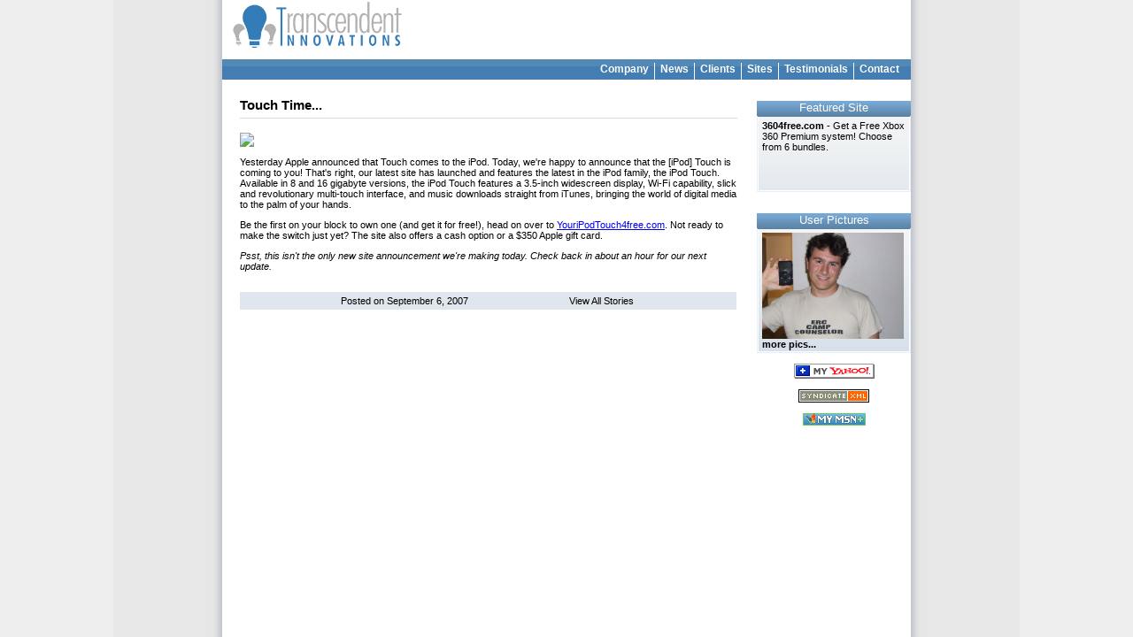

--- FILE ---
content_type: text/html
request_url: https://trainn.org/news.php?sid=26
body_size: 1683
content:
<!DOCTYPE html PUBLIC "-//W3C//DTD XHTML 1.0 Transitional//EN" "http://www.w3.org/TR/xhtml1/DTD/xhtml1-transitional.dtd">
<html xmlns="http://www.w3.org/1999/xhtml">
<head>
<meta http-equiv="Content-Type" content="text/html; charset=iso-8859-1" />
<title>Transcendent Innovations, Inc.</title>
<link href="style.css" rel="stylesheet" type="text/css" />
<script src="http://www.google-analytics.com/urchin.js" type="text/javascript">
</script>
<script type="text/javascript">
_uacct = "UA-938842-2";
urchinTracker();
</script>
<meta type="" content="QoJF-5HiphPv3OBA-ezIAar0qNk"/>
</head>

<body class="topping" onload="fixImgs('bigpic', 700)">

<div id="wrapper">
  <div class="logo">
    <a href="/"><img border="0" src="images/logo.gif" width="191" height="52" alt="logo" /></a></div>
<div class="righthead"><p class="smtext">&nbsp;</p></div>
  <div class="titlebar">
    <div class="titletext">
      <p align="right" class="bartext" style="margin-right: 10px;"><a class="bartext" href="company.php">&nbsp;Company&nbsp;</a>
      <img src="images/barsep.gif" width="1" height="23" align="middle" alt="new" />
      <a class="bartext" href="news.php">&nbsp;News&nbsp;</a>
      <img src="images/barsep.gif" width="1" height="23" align="middle" alt="clients" />
      <a class="bartext" href="clients.php">&nbsp;Clients&nbsp;</a>
      <img src="images/barsep.gif" width="1" height="23" align="middle" alt="sites" />
      <a class="bartext" href="sites.php">&nbsp;Sites&nbsp;</a>
      <img src="images/barsep.gif" width="1" height="23" align="middle" alt="testimonials" />
      <a class="bartext" href="reviews.php">&nbsp;Testimonials&nbsp;</a>
      <img src="images/barsep.gif" width="1" height="23" align="middle" alt="contact" />
      <a class="bartext" href="contact.php">&nbsp;Contact&nbsp;</a></p>
    </div>
  </div>
    <br><br>
<div class="boxtop"><p align="center" class="boxtoptext">Featured Site</p></div>
<br>
<div id="fsouter">
  <div id="fsinner">
  <a class="reglink" target="_blank" href="http://www.3604free.com"><b>3604free.com</b> - Get a Free Xbox 360 Premium system! Choose from 6 bundles.</a>
  </div>
</div>
<br><br>
<div class="boxtop"><p align="center" class="boxtoptext">User Pictures</p></div>
<br>
<div id="outer">
  <div id="inner">
  <a class="reglink" target="_blank" href="reviews.php"><img border="0" src="/proof/a%20New%20ipod.jpg" width="160" height="120"><br><span align="right"><b>more pics...</b></span></a>
  </div>
</div>
<br>
<div class="feedbut">  <a href="http://add.my.yahoo.com/rss?url=http://www.trainn.org/feed.xml"><img border="0"  src="images/addtomyyahoo4.gif" width="91" height="17" /></a><br /><br />
  <a href="http://www.trainn.org/feed.xml"><img border="0" src="images/xml.png" width="80" height="15" /></a><br /><br />
<a href="http://trainn.org/rss_mymsn.gif"><img border="0" src="images/rss_mymsn.gif" width="71" height="14" /></a></div>
<div class="newstories">
<table border="0" width="560" cellspacing="0" cellpadding="0" style="border-collapse: collapse">
<tr>
<td colspan="2" align="left"><span class="recentnews"><b>Touch Time...</b></span></td>
</tr>
<tr>
<td colspan="2" valign="top"><hr noshade color="#D4DCDF" width="560" size="1"></td>
</tr>
  <tr>
    <td width="85%" colspan="2"><p><a href="http://www.youripodtouch4free.com"><img border="0" src="http://www.youripodtouch4free.com/images/logo.gif"></a></p>
<p>Yesterday Apple announced that Touch comes to the iPod. Today, we're happy to 
announce that the [iPod] Touch is coming to you! That's right, our latest site 
has launched and features the latest in the iPod family, the iPod Touch. 
Available in 8 and 16 gigabyte versions, the iPod Touch features a 3.5-inch 
widescreen display, Wi-Fi capability, slick and revolutionary multi-touch 
interface, and music downloads straight from iTunes, bringing the world of 
digital media to the palm of your hands.</p>
<p>Be the first on your block to own one (and get it for free!), head on over to
<a href="http://www.youripodtouch4free.com">YouriPodTouch4free.com</a>. Not 
ready to make the switch just yet? The site also offers a cash option or a $350 
Apple gift card.</p>
<p><i>Psst, this isn't the only new site announcement we're making today. Check 
back in about an hour for our next update.</i></p>
</td>
  </tr>
  <tr>
    <td width="85%" colspan="2">&nbsp;</td>
  </tr>
  <tr>
    <td height="20" bgcolor="#DFE6ED" align="center">Posted on September 6, 2007</td>
    <td height="20" bgcolor="#DFE6ED" ailgn="right"><a class="reglink" href="/news/">View All Stories</a></td>
  </tr>
</table>


--- FILE ---
content_type: text/css
request_url: https://trainn.org/style.css
body_size: 1121
content:
div#wrapper {
	width: 778px;
	margin-top: 0px;
	margin-bottom: 0px;
	margin-left: auto;
	margin-right: auto;
	padding: 0px;
}
.topping { 
	background-image: url(images/bg.gif);
	background-repeat: repeat-y; 
	background-color: #EEEEEE; 
	background-position:center;
	background-attachment:fixed;
	margin-top:0px;
	margin-bottom:0px;
	padding:0px;
	font-size:11px;
	font-family:Verdana, Arial, Helvetica, sans-serif;
} 
.righthead {
	background-color: #ffffff;
	width: 200px;
}
.smtext {
	font-size: 11px;
	font-family: Verdana, Arial, Helvetica, sans-serif;
}
.titlebar {
	width: 778px;
	height: 23px;
	margin-left: auto;
	margin-right: auto;
	background-image: url(images/bbg.gif);
	vertical-align: middle;
}
html>body .titlebar {
	width: 778px;
	height: 23px;
	margin-left: auto;
	margin-right: auto;
	background-image: url(images/bbg.gif);
	vertical-align: middle;
	margin-top: -4px;
}
.logo {
	height: 55px;
	width: 200px;
	padding: 2px;
	margin-left: 10px;
}
.bartext {
	font-family: Verdana, Arial, Helvetica, sans-serif;
	font-size: 9pt;
	color: #FFFFFF;
	font-weight: bold;
	text-decoration: none;
}
html>body .titletext {
	line-height:2em;
}
.righthead {
	background-color: #ffffff;
	width: 200px;
	position: absolute;
	margin-top: -35px;
	margin-left: 500px;
}
.graylink{
	color: #333333;
}
.client{
	margin-left: auto;
	margin-right: auto;
	text-align: left;
	font-family: Verdana, Arial, Helvetica, sans-serif;
	font-size: 10pt;
	color: #000000;
}
.clientlist{
	margin-left: auto;
	margin-right: auto;
	text-align: center;
}
.clientxt{
	font-family: Verdana, Arial, Helvetica, sans-serif;
	font-size: 10pt;
	margin-left: 40px;
	margin-right: 40px;
}
.recentnews {
	font-family: Verdana, Arial, Helvetica, sans-serif;
	font-size: 11pt;
	color: #000000;
	text-decoration: none;
}
.reglink {
	font-family: Verdana, Arial, Helvetica, sans-serif;
	font-size: 11px;
	color: #000000;
	text-decoration: none;
}
.breglink {
	font-family: Verdana, Arial, Helvetica, sans-serif;
	font-size: 11px;
	color: #000000;
	text-decoration: none;
}
.blacklink{
	color: #000000;
}
.boxtop {
	background-image: url(images/boxtop.gif);
	margin-left: 604px;
	width: 174px;
	height: 18px;
}
.boxtoptext {
	font-size: 10pt;
	font-family: Verdana, Arial, Helvetica, sans-serif;
	color: #FFFFFF;
}
html>body .boxtoptext {
	font-size: 10pt;
	font-family: Verdana, Arial, Helvetica, sans-serif;
	color: #FFFFFF;
	margin-top: 0px;
}
#outer {
	padding: 1px;
	width: 170px;
	border-right: 1px solid #E8EEFA;
	border-bottom: 1px solid #E8EEFA;
	border-left: 1px solid #E8EEFA;
	margin-top: -13px;
	margin-left: 604px;
}
#inner {
	padding: 4px;
	background-color: #E8EEFA;
	background-image: url(images/boxbg.gif);
	height: 130px;
}
#fsouter {
	padding: 1px;
	width: 170px;
	border-right: 1px solid #E8EEFA;
	border-bottom: 1px solid #E8EEFA;
	border-left: 1px solid #E8EEFA;
	margin-top: -13px;
	margin-left: 604px;
}
#fsinner {
	padding: 4px;
	background-color: #E8EEFA;
	background-image: url(images/boxbg.gif);
	height: 75px;
}
.newstories{
	margin-top: -370px;
	margin-left: 20px;
}
.feedbut{
	margin-left: 604px;
	text-align: center;
}.mainstory {
	width: 416px;
	margin-top: -360px;
	margin-left: auto;
	margin-right: auto;
}
.storyheadline {
	margin-right: auto;
	margin-left: auto;
	font-family: Verdana, Arial, Helvetica, sans-serif;
	font-size: 16px;
	color: #347CB7;
	font-weight: bold;
	text-align: center;
}
.storytitle {
	margin-top: 0px;
	font-family: Verdana, Arial, Helvetica, sans-serif;
	font-size: 14px;
	color: #347CB7;
}
.story {
	margin-top: 0px;
}
.hr {
	margin-top: 0px;
}
.storytext {
	font-family: Verdana, Arial, Helvetica, sans-serif;
	font-size: 11px;
	margin-left: 3px;
}
.sepline {
	margin-top: -12px;
}
.storydate {
	margin-top: 0px;
}
.menureg {
	background-image: url(images/menureg.gif);
	background-repeat: no-repeat;
}
.menuactive {
	background-image: url(images/menuactive.gif);
	background-repeat: no-repeat;
}
.menu {
	margin-left: -1px;
	margin-top: -375px;
}
.menutext {
	margin-top: 0px;
	margin-left: 15px;
	font-family: Verdana, Arial, Helvetica, sans-serif;
	font-size: 13px;
	font-weight: bold;
	color: #ffffff;
}
.wreglink {
	font-family: Verdana, Arial, Helvetica, sans-serif;
	color: #ffffff;
	text-decoration: none;
}
.lboxtop {
	background-image: url(images/boxtop.gif);
	width: 174px;
	height: 18px;
	margin-top: 20px;
}
.lboxtoptext {
	font-size: 10pt;
	font-family: Verdana, Arial, Helvetica, sans-serif;
	color: #FFFFFF;
}
html>body .lboxtoptext {
	font-size: 10pt;
	font-family: Verdana, Arial, Helvetica, sans-serif;
	color: #FFFFFF;
	margin-top: 0px;
}
#louter {
	padding: 1px;
	width: 170px;
	border-right: 1px solid #E8EEFA;
	border-bottom: 1px solid #E8EEFA;
	border-left: 1px solid #E8EEFA;
	margin-top: -13px;
}
#linner {
	padding: 4px;
	background-color: #E8EEFA;
	background-image: url(images/boxbg.gif);
	height: 130px;
}
.sitelist{
	margin-top: -200px;
	margin-left: 210px;
}
html>body .sitelist{
	margin-top: -225px;
	margin-left: 210px;
}
.siting {
	font-family: Verdana, Arial, Helvetica, sans-serif;
	font-size: 9pt;
	color: #FFFFFF;
	text-decoration: none;
	text-indent: 10px;
	line-height: 200%;	
}
html>body .siting {
	font-family: Verdana, Arial, Helvetica, sans-serif;
	font-size: 9pt;
	color: #FFFFFF;
	text-decoration: none;
	text-indent: 10px;
	line-height: 50%;	
}
.listings{
	margin-left: 10px;
}
.reviewtext {
	font-family: Verdana, Arial, Helvetica, sans-serif;
	font-size: 14px;
	color: #347CB7;
	font-weight: bold;
	margin-left: 40px;
}
.testimonial{
	margin-left: 0;
	margin-right: auto;
	text-align: center;
}
.trainn {
	background-color: #DFDFDF;
	height: 30px;
	width: 700px;
	text-align: center;
	line-height: 2.5em;
	font-family: Verdana, Arial, Helvetica, sans-serif;
	font-size: 12px;
	font-weight: bold;
	border: 1px solid #C0C5C9;
	margin-left: auto;
	margin-right: auto;
}
.proofpic {
	height:250px;
	width: 720px;
	margin-left: auto;
	margin-right: auto;
}
.mainpic {
	height:246px;
	width: 328px;
	float: left;	
}
.minipics {
	height:246px;
	width: 372px;
	float: right;
}
.picbdr {
	border: 1px solid #ffffff;
}
.alphalink {
	margin-top: 0px;
	font-family: Verdana, Arial, Helvetica, sans-serif;
	font-weight: bold;
	font-size: 14px;
	color: #4D4D4D;
}
.page{
	margin-top: 0px;
}
html>body .page{
	margin-top: -25px;
}
.trainntip {
	border: 1px solid #FFCC33;
	background-color: #FFFFCC;
	height: 27px;
	width: 650px;
	text-align: center;
	line-height: 2.5em;
	font-family: Verdana, Arial, Helvetica, sans-serif;
	font-size: 12px;
	margin-left: auto;
	margin-right: auto;
}
.contactbox {
	height: 450px;
	width: 410px;
	background-color: #F4F4F4;
	border: 1px solid #ACB1B7;
	margin-left: auto;
	margin-right: auto;
}
.ctext {
	font-family: Verdana, Arial, Helvetica, sans-serif;
	font-size: 12px;
	color: #000000;
	font-weight: bold;
	text-align: center;
}
.cformtext {
	font-family: Verdana, Arial, Helvetica, sans-serif;
	font-size: 12px;
	color: #000000;
	font-weight: bold;
	text-align: left;
	margin-left: 12px;
}
.about {
	font-family: Verdana, Arial, Helvetica, sans-serif;
	font-size: 12px;
	color: #000000;
	text-align: left;
	margin-left: 12px;
}
.but {
	border-style: outset;
	border-width: 1;
	font-family:Verdana;
	color:#FFFFFF;
	font-size:10pt;
	background-image:url('images/clickbg.gif');
}
.submitbut{
	margin-right: 12px;
}
.contactop {
	font-family: Verdana, Arial, Helvetica, sans-serif;
	font-size: 11px;
}
.style1 {
	color: #FF0000;
	font-weight: bold;
}
.contactip {
	width: 500px;
	margin-left: auto;
	margin-right: auto;
}
.footertxt {
	font-family: Verdana, Arial, Helvetica, sans-serif;
	text-align: center;
	font-size: 11px;
	color: #333333;
}
.footlink {
	color: #333333;
}
.footline{
	margin-left: auto;
	margin-right: auto;
}